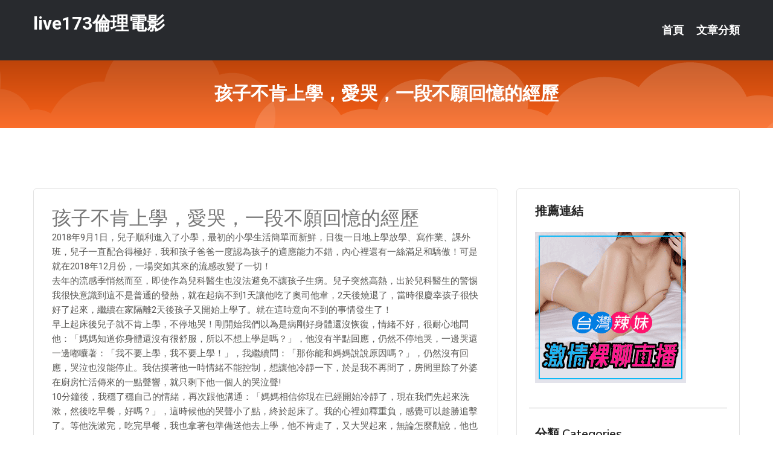

--- FILE ---
content_type: text/html; charset=UTF-8
request_url: http://www.ke58ss.com/post/15864.html
body_size: 26950
content:
<!DOCTYPE html>
<html lang="zh-Hant-TW">
<head>
<meta charset="utf-8">
<title>孩子不肯上學，愛哭，一段不願回憶的經歷-live173倫理電影</title>
<!-- Stylesheets -->
<link href="/css/bootstrap.css" rel="stylesheet">
<link href="/css/style.css" rel="stylesheet">
<link href="/css/responsive.css" rel="stylesheet">
<link href="/css/custom.css" rel="stylesheet">  
<!-- Responsive -->
<meta http-equiv="X-UA-Compatible" content="IE=edge">
<meta name="viewport" content="width=device-width, initial-scale=1.0, maximum-scale=1.0, user-scalable=0">
<!--[if lt IE 9]><script src="https://cdnjs.cloudflare.com/ajax/libs/html5shiv/3.7.3/html5shiv.js"></script><![endif]-->
<!--[if lt IE 9]><script src="/js/respond.js"></script><![endif]-->
</head>

<body>


<div class="page-wrapper">
    
    <!-- Main Header-->
    <header class="main-header header-style-one">
      
        <div class="upper-header">
            <div class="auto-container">
                <div class="main-box clearfix">
                    <div class="logo-box">
                        <div class="logo"><a href="/">live173倫理電影</a></div>
                    </div>

                    <div class="nav-outer clearfix">
                        <!-- Main Menu -->
                        <nav class="main-menu navbar-expand-md">
                            <div class="navbar-header">
                                <!-- Toggle Button -->      
                                <button class="navbar-toggler" type="button" data-toggle="collapse" data-target="#navbarSupportedContent" aria-controls="navbarSupportedContent" aria-expanded="false" aria-label="Toggle navigation">
                                    <span class="icofont-navigation-menu"></span> 
								</button>
                            </div>
                            
                            <div class="collapse navbar-collapse clearfix" id="navbarSupportedContent">
                                <ul class="navigation navbar-nav default-hover">
                                    
                                    <li><a href="/">首頁</a></li>
                                    <li class="dropdown"><a href="#">文章分類</a>
                                        <ul>
										<li><a href="/bbs/絲襪美腿">絲襪美腿</a></li><li><a href="/bbs/視訊聊天">視訊聊天</a></li><li><a href="/bbs/健康醫藥">健康醫藥</a></li><li><a href="/bbs/養生觀念">養生觀念</a></li><li><a href="/bbs/育兒分享">育兒分享</a></li><li><a href="/bbs/寵物愛好">寵物愛好</a></li><li><a href="/bbs/娛樂話題">娛樂話題</a></li><li><a href="/bbs/遊戲空間">遊戲空間</a></li><li><a href="/bbs/動漫天地">動漫天地</a></li><li><a href="/bbs/科學新知">科學新知</a></li><li><a href="/bbs/歷史縱橫">歷史縱橫</a></li><li><a href="/bbs/幽默搞笑">幽默搞笑</a></li><li><a href="/bbs/八卦奇聞">八卦奇聞</a></li><li><a href="/bbs/日本AV女優">日本AV女優</a></li><li><a href="/bbs/性愛話題">性愛話題</a></li><li><a href="/bbs/正妹自拍">正妹自拍</a></li><li><a href="/bbs/男女情感">男女情感</a></li><li><a href="/bbs/美女模特">美女模特</a></li><li><a href="/bbs/Av影片">Av影片</a></li>                                        </ul>
                                    </li>
									 
                                </ul>
                            </div>
                        </nav><!-- Main Menu End-->                        
                        <!-- Main Menu End-->
                    </div>
                </div>
            </div>
        </div>

        <!--Sticky Header-->
        <div class="sticky-header">
            <div class="auto-container clearfix">
                <!--Logo-->
                <div class="logo pull-left">
                    <a href="/">live173倫理電影</a>
                </div>
                
                <!--Right Col-->
                <div class="right-col pull-right">
                    <!-- Main Menu -->
                    <nav class="main-menu navbar-expand-md">
                        <button class="button navbar-toggler" type="button" data-toggle="collapse" data-target="#navbarSupportedContent1" aria-controls="navbarSupportedContent" aria-expanded="false" aria-label="Toggle navigation">
                            <span class="icon-bar"></span>
                            <span class="icon-bar"></span>
                            <span class="icon-bar"></span>
                        </button>

                          <div class="collapse navbar-collapse" id="navbarSupportedContent1">
                            <ul class="navigation navbar-nav default-hover">
                                    
                                    <li><a href="/">首頁</a></li>
                                    <li class="dropdown"><a href="#">文章分類</a>
                                        <ul>
											<li><a href="/bbs/絲襪美腿">絲襪美腿</a></li><li><a href="/bbs/視訊聊天">視訊聊天</a></li><li><a href="/bbs/健康醫藥">健康醫藥</a></li><li><a href="/bbs/養生觀念">養生觀念</a></li><li><a href="/bbs/育兒分享">育兒分享</a></li><li><a href="/bbs/寵物愛好">寵物愛好</a></li><li><a href="/bbs/娛樂話題">娛樂話題</a></li><li><a href="/bbs/遊戲空間">遊戲空間</a></li><li><a href="/bbs/動漫天地">動漫天地</a></li><li><a href="/bbs/科學新知">科學新知</a></li><li><a href="/bbs/歷史縱橫">歷史縱橫</a></li><li><a href="/bbs/幽默搞笑">幽默搞笑</a></li><li><a href="/bbs/八卦奇聞">八卦奇聞</a></li><li><a href="/bbs/日本AV女優">日本AV女優</a></li><li><a href="/bbs/性愛話題">性愛話題</a></li><li><a href="/bbs/正妹自拍">正妹自拍</a></li><li><a href="/bbs/男女情感">男女情感</a></li><li><a href="/bbs/美女模特">美女模特</a></li><li><a href="/bbs/Av影片">Av影片</a></li>                                        </ul>
                              </li>
                                                                </ul>
                          </div>
                    </nav>
                    <!-- Main Menu End-->
                </div>
                
            </div>
        </div>
        <!--End Sticky Header-->
    </header>
    <!--End Main Header -->    
    <!--Page Title-->
    <section class="page-title">
        <div class="auto-container">
            <h2>孩子不肯上學，愛哭，一段不願回憶的經歷</h2>
        </div>
    </section>
    <!--End Page Title-->
    
    <!--Sidebar Page Container-->
    <div class="sidebar-page-container">
    	<div class="auto-container">
        	<div class="row clearfix">
			
			<!--Content list Side-->
 
	
	<div class="content-side col-lg-8 col-md-12 col-sm-12">
		


		<!--Comments Area-->
		<div class="comments-area">
		
			<!--item Box-->
			<div class="comment-box">
					
					<div class="post" id="post-8116">
			<h2>孩子不肯上學，愛哭，一段不願回憶的經歷</h2>

			<div class="entry" style="font-size: 15px;">
				<p>2018年9月1日，兒子順利進入了小學，最初的小學生活簡單而新鮮，日復一日地上學放學、寫作業、課外班，兒子一直配合得極好，我和孩子爸爸一度認為孩子的適應能力不錯，內心裡還有一絲滿足和驕傲！可是就在2018年12月份，一場突如其來的流感改變了一切！</p>
<p> 去年的流感季悄然而至，即使作為兒科醫生也沒法避免不讓孩子生病。兒子突然高熱，出於兒科醫生的警惕我很快意識到這不是普通的發熱，就在起病不到1天讓他吃了奧司他韋，2天後燒退了，當時很慶幸孩子很快好了起來，繼續在家隔離2天後孩子又開始上學了。就在這時意向不到的事情發生了！</p>
<p> 早上起床後兒子就不肯上學，不停地哭！剛開始我們以為是病剛好身體還沒恢復，情緒不好，很耐心地問他：「媽媽知道你身體還沒有很舒服，所以不想上學是嗎？」，他沒有半點回應，仍然不停地哭，一邊哭還一邊嘟囔著：「我不要上學，我不要上學！」，我繼續問：「那你能和媽媽說說原因嗎？」，仍然沒有回應，哭泣也沒能停止。我估摸著他一時情緒不能控制，想讓他冷靜一下，於是我不再問了，房間里除了外婆在廚房忙活傳來的一點聲響，就只剩下他一個人的哭泣聲!</p>
<p> 10分鐘後，我穩了穩自己的情緒，再次跟他溝通：「媽媽相信你現在已經開始冷靜了，現在我們先起來洗漱，然後吃早餐，好嗎？」，這時候他的哭聲小了點，終於起床了。我的心裡如釋重負，感覺可以趁勝追擊了。等他洗漱完，吃完早餐，我也拿著包準備送他去上學，他不肯走了，又大哭起來，無論怎麼勸說，他也不肯回復一句，實在沒辦法，我只能強行拉著他的手出門了。上學的路上兒子一直都在哭，這哭聲讓人費解，讓人抓狂！終於走到學校門口了，從來沒有感覺到這條路這麼長，這麼長&#8230;&#8230;</p>
<p> 兒子的哭聲仍在繼續，周圍的人都投來了不解的目光。他終於開口了：「媽媽，我不要上學，我可以明天來上學嗎？」，在那一刻我差點動搖，但還是堅持了下來，我抱著他：「兒子，媽媽知道你現在心裡不好受，有些話還不能和媽媽說，我以前也有過很不願意做的事情，後來我嘗試著做做發現事情並沒有那麼難，過了這一段時間就好了，你可以試試嗎？媽媽會和你一起努力」，接著我緊緊地抱了他一下，鬆開了他的手，他雖然也往教室走去，但不時回頭看看我，眼睛裡還是泛著淚花。</p>
<p> 孩子順利地走進了學校，我的心裡卻還是七上八下的，時時不能平靜。果然不到1小時我收到了班主任的簡訊，兒子在學校一直哭，一直說「想媽媽了！」，她很小心地問我要不要接回家？我的心情一下子低落到了極點，小心翼翼地回復：「很抱歉，孩子可能因為生病了情緒不太好，他特別信賴您，您看看能不能安慰他一下！」，至今我還記得班主任的回復：「好的，我再觀察一下」！接下來的時間感覺度日如年，到了12點放學的時候，我去接兒子，他沒有哭，笑著走了出來，久違的笑臉讓我的心情很快好了起來，我們說說笑笑好像回到了從前。下午上學居然非常順利，除了他交代我一定早點去接他，其他都和從前一樣。我想這樣看來我的兒子確實只是暫時的情緒不好，很快就會好起來，。</p>
<p> 看來我的慶幸來得早了點。</p>
<p> 第二天兒子仍然是哭，上課也在哭，除了班主任，其他任課老師也向我反映了這個問題，只要問他為什麼哭，他就說是想媽媽了！我有些崩潰了，他哭，我也哭，我不知道他為什麼這麼缺乏安全感，為什麼這麼大了還在哭？孩子爸爸也手足無措，他只能陪著我，他是一個在蜜罐里長大的孩子，對於這樣的事他根本無從下手。</p>
<p> 第三天孩子還是哭，只要是上學他就哭。我開始意識到不能這樣下去了，要解決這個問題，一定要找出深層次的原因。我想到了之前認識的一個心理輔導老師，我和她溝通了孩子目前存在的問題，她建議我先要接受孩子目前的狀態，可以讓孩子通過玩沙盤一步步挖掘孩子內心的想法。我好像抓到了救命稻草，很快同意了！</p>
<p> 沙盤遊戲玩了1周，孩子不再哭泣了，能順利地上學，臉上的笑容也多了很多。其中的過程其實很艱辛，說實話我根本不想回憶這一段，不知是從心裡拒絕還是因為心太大也記不全了。那就發現的問題以及我們是怎樣解決的展開。他沒有安全感。這件事情發生之前，我和孩子爸爸有過一段時間的爭吵、冷戰，雖然大家都盡量不想讓孩子知道，但孩子的心非常敏感，他感覺到了不一樣。他曾問我：「那你們離婚了我跟誰呢，我想跟著媽媽，但爸爸就沒人陪了，那我還是跟著爸爸吧」！多麼懂事的孩子，多麼糊塗的我們！我終於知道孩子為什麼不願上學，他不是疾病的影響，不是一時的情緒，而是多日的擔心害怕讓他一下子找到了發泄的出口，他害怕上學了看不到媽媽，媽媽就會離開自己!孩子的安全感來源於父母的關係，而父母的關係也是一個家庭賴以支撐下去的根基。我們的感情基礎還是堅實的，矛盾來自於生活瑣事，我們放下了一切疑慮，拔掉了身上的刺，從所未有地達成了一致，我們還是決定一起走下去，為了孩子也為了自己！他太累了。一上小學兒子的節奏非常緊張，他不能盡情的玩耍，他的情緒也得不到釋放。這裡我不得不承認我是一個望子成龍的人，我希望孩子能"高分、高能"，在他身上傾注了一切心血。我給他報了每周2次的公文數學、公文語文、英孚和鋼琴課，每周1次的美術班、籃球還有學而思網課，孩子放學後不停奔走在上課外班的路上，回家來還要做作業，時常要10點以後才能睡覺，第二天又是緊張的一天。如果不是這件事情，我可能還不會意識到自己錯誤的教育方式，我填鴨式的教育讓孩子得到了什麼，讓我得到了什麼，後悔莫及啊！美好的童年時光，難道不應該是盡情玩耍，享受戶外，享受無憂無慮的時候嗎？本來他是很喜歡上學的，他太累了，以至於他錯誤地認為只要不上學就可以開心的玩了，因此他對上學這件事產生了畏懼，只想逃離。當然你們應該想到了，一方面我減少了他的課外班，由他自己選擇他想上的課外班，增加他的主動性；另一方面我們和他一起商定了每天玩耍的時間，儘可能讓他玩得開心，玩得痛快！還有就是增加了他的運動時間，生命在於運動，運動是最好的解壓方式，全家人動員陪他運動，不僅是他，我們自身也感覺輕鬆很多。他沒有得到尊重。我父親對我的教育非常傳統，聽話、懂事就是他的標準。我一直按照這個標準要求著他，我希望他能聽大人的話，因為我都是為他著想為他好。他也確實是個聽話的孩子，一直按照我的意願做人做事。可是隨著他的長大，自我意識不斷增強，他有了很多的為什麼：「為什麼其他小朋友可以玩而我不可以！」，「為什麼我不能這樣做，全要聽你的」，我的回答基本一致：「因為我是媽媽，我是為了你好！」。寫到這裡，我不禁為自己感到羞愧，我用愛的名義綁架了孩子，他有著他的個性，他的獨立人格，為什麼不能給他足夠的尊重，至少也給一些和他商量的機會吧！他長期沒有得到父母的尊重，愛的名字綁架了他也束縛了他，一旦他想掙脫，他又身背背棄父母之名，一個6歲多的孩子，他該怎麼辦？一聲嘆息後我決定正式地和他道歉，真的我欠他一句「對不起，孩子！」。兒子，日後我將在不違背原則的基礎下給你最大的尊重，你不再是我的附屬品，我將當你是我的人生夥伴，並行著走下去！他不知道如何和新同學相處。孩子到了新集體，不知道怎麼和新同學相處，他的身邊缺少朋友，沒有傾訴的方式，無法融入集體。我的兒子是個慢熱的孩子，幼兒園時期經過3年的相處，他擁有了4位非常要好的朋友，這幾個朋友也是他上幼兒園的動力，他喜歡和他們一起玩。但到了小學時期，陌生的環境和集體讓他無可是從，他是一個慢熱的孩子，短時間他沒法適應了。針對這種情況我們把周末時間空出來，邀請同學一起參與一些活動，讓孩子逐漸熟悉。另外每次放學之後，我都會和他交流學校里和同學之間發生的新鮮事和有趣的事情，無論他說什麼，我都表現出非常感興趣的樣子，他非常享受和我分享的過程，他的話語里也多了很多個孩子的名字，這時我知道他是真的融入其中了！<br /> 現代社會，競爭越來越激烈，從孩子抓起已經是包括我在內很多個家庭的常態了。<br /> 我常常在說：「不得不學，人家都在學，怎麼辦?」！</p>
<p> 事實是孩子學的也只是知識本身，並沒有學會運用知識，找到解決問題的方法，如何為人處世，如何享受人生，享受快樂！現代社會從來不缺書獃子，缺的是真正玩轉自己人生的人！ </p>
<p> 這段經歷雖然不願回憶，但我必須承認如果不是這件事情，我可能還走在錯誤的育兒路上！之所以分享出這段真實的經歷，是想讓更多的家長們關注到孩子的心理健康，視孩子為獨立的個體，他應有著獨立而健全的人格，他不應該只是為您是從，他應得到足夠的尊重，足夠的信賴!他應有著足夠的時間玩耍，不枉他孩提時的稚氣！</p>
<p> 謝謝你，寶貝！爸爸媽媽也是第一次學著做父母，謝謝你給予我們這個機會！以後的路上，我們互相扶持，一路前行！</p>

												
				<table cellpadding="0" cellspacing="0"><tr><td height="20"> </td></tr></table>
</div></div>			</div>
			<!--end item Box-->
		</div>
	</div>
			<!--end Content list Side-->
				
                
                <!--Sidebar Side-->
                <div class="sidebar-side col-lg-4 col-md-12 col-sm-12">
                	<aside class="sidebar default-sidebar">
					
					 <!-- ADS -->
                        <div class="sidebar-widget search-box">
                        	<div class="sidebar-title">
                                <h2>推薦連結</h2>
                            </div>
                        	
							<a href=http://p0401.com/ target=_blank><img src="http://60.199.243.193/upload/uid/4382.gif"></a>					  </div>
                        
						
                        <!-- Cat Links -->
                        <div class="sidebar-widget cat-links">
                        	<div class="sidebar-title">
                                <h2>分類 Categories</h2>
                            </div>
                            <ul>
							<li><a href="/bbs/絲襪美腿">絲襪美腿<span>( 731 )</span></a></li><li><a href="/bbs/美女模特">美女模特<span>( 1673 )</span></a></li><li><a href="/bbs/正妹自拍">正妹自拍<span>( 458 )</span></a></li><li><a href="/bbs/日本AV女優">日本AV女優<span>( 274 )</span></a></li><li><a href="/bbs/性愛話題">性愛話題<span>( 2168 )</span></a></li><li><a href="/bbs/男女情感">男女情感<span>( 3960 )</span></a></li><li><a href="/bbs/八卦奇聞">八卦奇聞<span>( 172 )</span></a></li><li><a href="/bbs/幽默搞笑">幽默搞笑<span>( 182 )</span></a></li><li><a href="/bbs/歷史縱橫">歷史縱橫<span>( 1677 )</span></a></li><li><a href="/bbs/科學新知">科學新知<span>( 121 )</span></a></li><li><a href="/bbs/動漫天地">動漫天地<span>( 167 )</span></a></li><li><a href="/bbs/遊戲空間">遊戲空間<span>( 375 )</span></a></li><li><a href="/bbs/娛樂話題">娛樂話題<span>( 1498 )</span></a></li><li><a href="/bbs/寵物愛好">寵物愛好<span>( 184 )</span></a></li><li><a href="/bbs/育兒分享">育兒分享<span>( 1503 )</span></a></li><li><a href="/bbs/養生觀念">養生觀念<span>( 686 )</span></a></li><li><a href="/bbs/健康醫藥">健康醫藥<span>( 197 )</span></a></li><li><a href="/bbs/視訊聊天">視訊聊天<span>( 464 )</span></a></li><li><a href="/bbs/Av影片">Av影片<span>( 23870 )</span></a></li>                            </ul>
                        </div>
						
						
                        <!-- Recent Posts -->
                        <div class="sidebar-widget popular-posts">
                        	<div class="sidebar-title">
                                <h2>相關閱讀</h2>
                            </div>
							
							<article class="post"><div class="text"><a href="/post/8640.html">KAWD-955 在女友面前讓巨屌肏到痙攣絕頂NTR！ 3小時SP 新山惠梨 木</a></div></article><article class="post"><div class="text"><a href="/post/39226.html">SDJS-008 笑容NO、1的SOD女員工奧原莉乃小姐，其實是一個對AV男優非</a></div></article><article class="post"><div class="text"><a href="/post/8878.html">愛愛後　女人最討厭男人做的事</a></div></article><article class="post"><div class="text"><a href="/post/34790.html">將西域歸為中國的一部分最大的功勞是誰的？並非漢武帝</a></div></article><article class="post"><div class="text"><a href="/post/14478.html">CHERD-84【第一次是和阿姨 不太願意嗎？】處男和熟女的最上級破處性交 大石</a></div></article><article class="post"><div class="text"><a href="/post/36235.html">CHINASES SUB EBOD-837 身体も性格もセックスも家事も完璧な3</a></div></article><article class="post"><div class="text"><a href="/post/40453.html">五穀者，植物之種子也；種子者，植物之精華也</a></div></article><article class="post"><div class="text"><a href="/post/40848.html">甄子丹新電影《肥龍過江》pk李小龍《猛龍過江》，演繹華山論劍</a></div></article><article class="post"><div class="text"><a href="/post/38409.html">PPPE-044 與叫來性欲處理的巨乳愛人肉便器體液滿溢不純異性不倫 水川堇[有</a></div></article><article class="post"><div class="text"><a href="/post/32069.html">MKON-009 喜歡我的妹妹、為了我被上司睡走中出 樞木葵[中文字幕]</a></div></article>							</div>
                    </aside>
                </div>
				<!--end Sidebar Side-->
            </div>
        </div>
    </div>
    
    
    <!--Main Footer-->
    <footer class="main-footer">
        <div class="auto-container">
        
            <!--Widgets Section-->
            <div class="widgets-section">
                <div class="row clearfix">
                    
                    <!--Big Column-->
                    <div class="big-column col-lg-12 col-md-12 col-sm-12">
                        <div class="row clearfix">
                        
                            <!--Footer Column-->
                            <div class="footer-column col-lg-12 col-md-12 col-sm-12 footer-tags" align="center">
							<a href="http://hshh689.com">.</a>
<a href="http://www.tgt35.com">.</a>
<a href="http://khd426.com">.</a>
<a href="http://kiss0401.com">.</a>
<a href="http://www.live173i.com">.</a>
<a href="http://www.sm52r.com">.</a>
<a href="http://www.kms985.com">.</a>
<a href="http://um98k.com">.</a>
<a href="http://o26cm.com">.</a>
<a href="http://gmd825.com">.</a>
<a href="http://zcfb589.com">.</a>
<a href="http://fuyku37.com">.</a>
<a href="http://www.klkll55.com">.</a>
<a href="http://k882ee.com">.</a>
<a href="http://www.eey874.com">.</a>
<a href="http://fuk67.com">.</a>
<a href="http://hhsk688.com">.</a>
<a href="http://www.fhu72a.com">.</a>
<a href="http://www.hku039.com">.</a>
<a href="http://﻿www.ck1011.com">.</a>
<a href="http://yff792.com">.</a>
<a href="http://www.yus096.com">.</a>
<a href="http://hzx39a.com">.</a>
<a href="http://ghye38.com">.</a>
<a href="http://201153.ys25s.com">韓國makemodel系列</a>
<a href="http://173991.ht73s.com">不錯的隨機視訊</a>
<a href="http://a19.wgaw486.com">台灣173直播</a>
<a href="http://200522.opop9090.com">比基尼 美女直播 露奶</a>
<a href="http://159109.ishow999.com">台灣辣妹正妹</a>
<a href="http://a62.smn885.com">avcome愛薇免費影片中文片,後宮色yy視頻直播間頻道</a>
<a href="http://hyt67.com">.</a>
<a href="http://www.kkhy88.com">.</a>
<a href="http://as23e.com">.</a>
<a href="http://t61s.com">.</a>
<a href="http://hs637.com">.</a>
<a href="http://darb954.com">.</a>
<a href="http://www.y98uuu.com">.</a>
<a href="http://www.tttw22.com">.</a>
<a href="http://www.hhsk688.com">.</a>
<a href="http://sk66g.com">.</a>
<a href="http://ww7010.com">.</a>
<a href="http://bbs.eu39u.com">.</a>
<a href="http://www.erovm.com">.</a>
<a href="http://173liveu.com">.</a>
<a href="http://www.mh63e.com">.</a>
<a href="http://www.umc5s.com">.</a>
<a href="http://mwa983.com">.</a>
<a href="http://wdy285.com">.</a>
<a href="http://hzx39a.com">.</a>
<a href="http://www.htyr56.com">.</a>
<a href="http://www.trrw645.com">.</a>
<a href="http://kytkt.com">.</a>
<a href="http://www.hshs589.com">.</a>
<a href="http://﻿gkkt498.com">.</a>
<a href="http://158405.kuw268.com">暗黑直播</a>
<a href="http://74578.show99a.com">台灣美女直播視頻直播間</a>
<a href="http://a114.fdht445.com">85 st免費影城</a>
<a href="http://201511.yuk776.com">真愛旅舍app破解版</a>
<a href="http://201186.twun978.com">成人色影院</a>
<a href="http://a431.ghgy567.com">隨機 視訊 交友</a>							   </div>
                        </div>
                    </div>
                </div>
            </div>
        </div>
        
        <!--Footer Bottom-->
        <div class="footer-bottom">
            <div class="auto-container">
                <div class="clearfix">
                    <div class="pull-center" align="center">
                        <div class="copyright">&copy; 2026 <a href="/">live173倫理電影</a> All Right Reserved.</div>
						
					
                    </div>
                </div>
            </div>
        </div>
    </footer>
    <!--End Main Footer-->
</div>

<!--Scroll to top-->
<div class="scroll-to-top scroll-to-target" data-target="html"><span class="icofont-long-arrow-up"></span></div>
<script src="/js/jquery.js"></script> 
<script src="/js/popper.min.js"></script>
<script src="/js/bootstrap.min.js"></script>

<script src="/js/owl.js"></script>
<script src="/js/wow.js"></script>
<script src="/js/validate.js"></script>

<script src="/js/appear.js"></script>
<script src="/js/script.js"></script>


</body>
</html>

